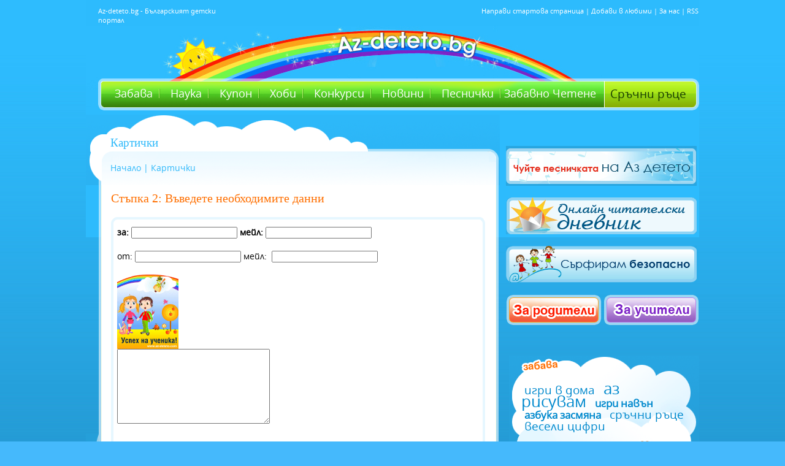

--- FILE ---
content_type: text/html; charset=utf-8
request_url: https://www.google.com/recaptcha/api2/aframe
body_size: 248
content:
<!DOCTYPE HTML><html><head><meta http-equiv="content-type" content="text/html; charset=UTF-8"></head><body><script nonce="Ef2l01bq6039vgDrxL5TQA">/** Anti-fraud and anti-abuse applications only. See google.com/recaptcha */ try{var clients={'sodar':'https://pagead2.googlesyndication.com/pagead/sodar?'};window.addEventListener("message",function(a){try{if(a.source===window.parent){var b=JSON.parse(a.data);var c=clients[b['id']];if(c){var d=document.createElement('img');d.src=c+b['params']+'&rc='+(localStorage.getItem("rc::a")?sessionStorage.getItem("rc::b"):"");window.document.body.appendChild(d);sessionStorage.setItem("rc::e",parseInt(sessionStorage.getItem("rc::e")||0)+1);localStorage.setItem("rc::h",'1769128346385');}}}catch(b){}});window.parent.postMessage("_grecaptcha_ready", "*");}catch(b){}</script></body></html>

--- FILE ---
content_type: application/javascript; charset=utf-8
request_url: https://fundingchoicesmessages.google.com/f/AGSKWxVkgRywTgfplXwJGyuEbmKd-0E41-CjGAT9BPGZD2bEhGB7Gu1GxG_2lP57CNySm-5xfRtHRLUTAV6A-FP4i5_T1FYb_iY4nUA9Olm448E6YiYO3eLbTIFLgzQes8dX5FHCRaKuICzwo_F3HDw4CdWqL2gh-N_3VDR1G9yMcbtzlJdNGdNS9EnCtE9w/_.adbanner.-advert-100x100./thunder/ad.-sponsor-ad./placements/ad_
body_size: -1292
content:
window['38575c77-779a-4363-b79a-3d70e6e11a17'] = true;